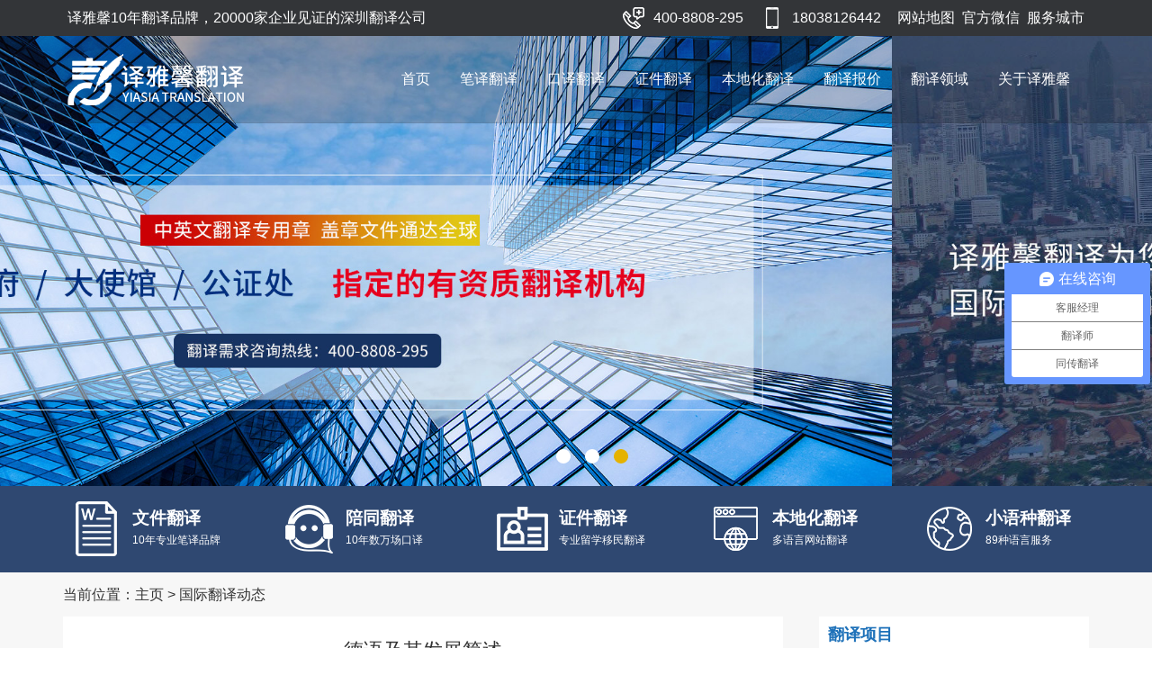

--- FILE ---
content_type: text/html
request_url: https://www.12688888.com/a/gjdt/2014/0701/3133.html
body_size: 8015
content:
<!DOCTYPE html>
<html>
<head>
<meta http-equiv="X-UA-Compatible" content="IE=edge">
<meta charset="utf-8">
<title>德语及其发展简述_译雅馨翻译公司</title>
<meta name="viewport" content="width=device-width,initial-scale=1.0, minimum-scale=1.0, maximum-scale=1.0, user-scalable=no, viewport-fit=cover">
<meta name="imagemode" content="force">
<meta name="apple-mobile-web-app-capable" content="yes">
<meta name="apple-mobile-web-app-status-bar-style" content="black">
<meta name="format-detection" content="telephone=no">
<meta name="keywords" content="德语,深圳翻译公司">
<meta name="description" content="深圳翻译公司认为以高地德语为书写规范,低地德语为发音规范的现代德语,在通过三次正字法改革后,作为德国规范言语在世界范围内得以运用.">
<meta name="author" content="译雅鑫">
<link rel="shortcut icon" href="favicon.ico">
<link rel="stylesheet" href="/css/main.css">
<link rel="stylesheet" href="/css/aos.css">
<link rel="stylesheet" type="text/css" href="/css/public.css"/>
<meta http-equiv="Pragma" content="no-cache">
<meta http-equiv="Expires" content="-1">
<script src="/js/jquery.min.js"></script>
</head>

<body>
<header class="container-fluid header-pc d-none d-md-block">
<div class="hd-top">
	<div class="container">
		<div class="left">
			译雅馨10年翻译品牌，20000家企业见证的深圳翻译公司
		</div>
		<div class="right">
			<div class="uc-btn"><img src="/images/icon-call-whtie.png" class="uc-icon24">400-8808-295 </div>
			<div class="uc-btn"><img src="/images/icon-phone-whtie.png" class="uc-icon24">18038126442</div>
			<a href="/sitemap.xml" target="_blank">网站地图</a><a href="javascript:void(0);">官方微信</a><a href="/city/">服务城市</a>
		</div>
	</div>
</div>
<div class="hd-menu">
	<div class="container">
		<a href="/index.html" class="logo"><img src="/images/logo-white.png" alt="深圳翻译公司-译雅馨"></a>
		<ul class="list">
			<li  class="hasSubMenu"><a href="/index.html">首页</a></li>
				<li class="hasSubMenu">
		    	 <a href="/by/">笔译翻译</a>
			     <div class="subMenu">
			      <div class="con">
			          <a href="/by/5391.html">手册翻译</a>
<a href="/by/5390.html">文件翻译</a>
<a href="/by/5353.html">论文摘要翻译</a>
<a href="/by/5352.html">公司画册翻译</a>
<a href="/by/5351.html">图纸翻译</a>
<a href="/by/5340.html">合同翻译</a>
<a href="/by/5339.html">产品说明书翻译</a>
<a href="/by/5338.html">公司章程翻译</a>

			      </div>
			     </div>
			    </li><li class="hasSubMenu">
		    	 <a href="/ky/">口译翻译</a>
			     <div class="subMenu">
			      <div class="con">
			          <a href="/ky/5392.html">广交会翻译</a>
<a href="/ky/5360.html">同声翻译</a>
<a href="/ky/5359.html">同声传译设备租赁</a>
<a href="/ky/5358.html">陪同翻译</a>
<a href="/ky/5357.html">交传翻译</a>
<a href="/ky/5356.html">会议翻译</a>
<a href="/ky/5355.html">展会翻译</a>
<a href="/ky/5354.html">电话口译</a>

			      </div>
			     </div>
			    </li><li class="hasSubMenu">
		    	 <a href="/zj/">证件翻译</a>
			     <div class="subMenu">
			      <div class="con">
			          <a href="/zj/5410.html">公司营业执照翻译</a>
<a href="/zj/5409.html">驾驶证翻译</a>
<a href="/zj/5394.html">留学材料翻译</a>
<a href="/zj/5376.html">出生证明翻译</a>
<a href="/zj/5375.html">护照翻译</a>
<a href="/zj/5374.html">身份证翻译</a>
<a href="/zj/5373.html">银行流水翻译</a>
<a href="/zj/5372.html">户口本翻译</a>

			      </div>
			     </div>
			    </li><li class="hasSubMenu">
		    	 <a href="/bdh/">本地化翻译</a>
			     <div class="subMenu">
			      <div class="con">
			          <a href="/bdh/5382.html">网站本地化翻译</a>
<a href="/bdh/5381.html">视频翻译</a>
<a href="/bdh/5380.html">字幕翻译</a>
<a href="/bdh/5379.html">游戏翻译</a>
<a href="/bdh/5378.html">软件本地化翻译</a>
<a href="/bdh/5377.html">音像听译</a>

			      </div>
			     </div>
			    </li><li class="hasSubMenu">
		    	 <a href="/bj_index.html">翻译报价</a>
			     <div class="subMenu">
			      <div class="con">
			          
			      </div>
			     </div>
			    </li><li class="hasSubMenu">
		    	 <a href="/fyly/">翻译领域</a>
			     <div class="subMenu">
			      <div class="con">
			          <a href="/fyly/5406.html">教育翻译</a>
<a href="/fyly/5405.html">建筑翻译</a>
<a href="/fyly/5404.html">机械翻译</a>
<a href="/fyly/5403.html">工程翻译</a>
<a href="/fyly/5402.html">地质翻译</a>
<a href="/fyly/5401.html">汽车翻译</a>
<a href="/fyly/5400.html">医学翻译</a>
<a href="/fyly/5399.html">化工翻译</a>

			      </div>
			     </div>
			    </li><li class="hasSubMenu">
		    	 <a href="/about/">关于译雅馨</a>
			     <div class="subMenu">
			      <div class="con">
			          <a href="/about/wmdsl_32.html">我们的实力</a>
<a href="/about/bzhfylc_31.html">标准化翻译流程</a>
<a href="/about/fwys_30.html">服务优势</a>
<a href="/about/xmgl_29.html">项目管理</a>
<a href="/about/About_Us_18.html">About Us</a>
<a href="/about/zlkz_17.html">质量控制</a>
<a href="/about/Privacy.html">保密声明</a>
<a href="/about/Contact.html">联系我们</a>

			      </div>
			     </div>
			    </li>
		</ul>
	</div>
</div>
</header>
<!-- 手机版 -->
<header class="header-phone d-md-none">
<a href="/index.html" class="logo"><img src="/images/logo-white.png" alt="深圳翻译公司-译雅馨"></a>
<a href="javascript:void(0);" class="btn-menu"></a>
</header>
<div class="alert-menu">
<view class="over-close"></view>
<div class="box">
	<ul class="list">
	<li><a href="/index.html">首页</a></li>
		<li class="hasSubMenu">
		     <a href="/by/">笔译翻译</a>
		     <div class="subMenu">
		      <div class="con">   
				   <a href="/by/5391.html">手册翻译</a>
<a href="/by/5390.html">文件翻译</a>
<a href="/by/5353.html">论文摘要翻译</a>
<a href="/by/5352.html">公司画册翻译</a>
<a href="/by/5351.html">图纸翻译</a>
<a href="/by/5340.html">合同翻译</a>
<a href="/by/5339.html">产品说明书翻译</a>
<a href="/by/5338.html">公司章程翻译</a>

		      </div>
		     </div>
		    </li><li class="hasSubMenu">
		     <a href="/ky/">口译翻译</a>
		     <div class="subMenu">
		      <div class="con">   
				   <a href="/ky/5392.html">广交会翻译</a>
<a href="/ky/5360.html">同声翻译</a>
<a href="/ky/5359.html">同声传译设备租赁</a>
<a href="/ky/5358.html">陪同翻译</a>
<a href="/ky/5357.html">交传翻译</a>
<a href="/ky/5356.html">会议翻译</a>
<a href="/ky/5355.html">展会翻译</a>
<a href="/ky/5354.html">电话口译</a>

		      </div>
		     </div>
		    </li><li class="hasSubMenu">
		     <a href="/zj/">证件翻译</a>
		     <div class="subMenu">
		      <div class="con">   
				   <a href="/zj/5410.html">公司营业执照翻译</a>
<a href="/zj/5409.html">驾驶证翻译</a>
<a href="/zj/5394.html">留学材料翻译</a>
<a href="/zj/5376.html">出生证明翻译</a>
<a href="/zj/5375.html">护照翻译</a>
<a href="/zj/5374.html">身份证翻译</a>
<a href="/zj/5373.html">银行流水翻译</a>
<a href="/zj/5372.html">户口本翻译</a>

		      </div>
		     </div>
		    </li><li class="hasSubMenu">
		     <a href="/bdh/">本地化翻译</a>
		     <div class="subMenu">
		      <div class="con">   
				   <a href="/bdh/5382.html">网站本地化翻译</a>
<a href="/bdh/5381.html">视频翻译</a>
<a href="/bdh/5380.html">字幕翻译</a>
<a href="/bdh/5379.html">游戏翻译</a>
<a href="/bdh/5378.html">软件本地化翻译</a>
<a href="/bdh/5377.html">音像听译</a>

		      </div>
		     </div>
		    </li><li class="hasSubMenu">
		     <a href="/bj_index.html">翻译报价</a>
		     <div class="subMenu">
		      <div class="con">   
				   
		      </div>
		     </div>
		    </li><li class="hasSubMenu">
		     <a href="/fyly/">翻译领域</a>
		     <div class="subMenu">
		      <div class="con">   
				   <a href="/fyly/5406.html">教育翻译</a>
<a href="/fyly/5405.html">建筑翻译</a>
<a href="/fyly/5404.html">机械翻译</a>
<a href="/fyly/5403.html">工程翻译</a>
<a href="/fyly/5402.html">地质翻译</a>
<a href="/fyly/5401.html">汽车翻译</a>
<a href="/fyly/5400.html">医学翻译</a>
<a href="/fyly/5399.html">化工翻译</a>

		      </div>
		     </div>
		    </li><li class="hasSubMenu">
		     <a href="/about/">关于译雅馨</a>
		     <div class="subMenu">
		      <div class="con">   
				   <a href="/about/wmdsl_32.html">我们的实力</a>
<a href="/about/bzhfylc_31.html">标准化翻译流程</a>
<a href="/about/fwys_30.html">服务优势</a>
<a href="/about/xmgl_29.html">项目管理</a>
<a href="/about/About_Us_18.html">About Us</a>
<a href="/about/zlkz_17.html">质量控制</a>
<a href="/about/Privacy.html">保密声明</a>
<a href="/about/Contact.html">联系我们</a>

		      </div>
		     </div>
		    </li>
	</ul>
	<ul class="other">
		<li><div class="btns"><img src="/images/icon-call.png" class="uc-icon24">400-8808-295 </div></li>
		<li><div class="btns"><img src="/images/icon-phone.png" class="uc-icon24">18038126442</div></li>
		<li><a href="/sitemap.xml" target="_blank" class="uc-red">网站地图</a></li>
		<li><a href="javascript:void(0);" class="uc-red">官方微信</a></li>
		<li><a href="/city/" class="uc-red">服务城市</a></li>
	</ul>
</div>
</div>

<div class="js_bannerLeft banner d-none d-sm-block" data-text="pc">
<div class="hd">
	<ul>
		<li></li><li></li><li></li>
	</ul>
</div>
<div class="bd">
	<ul>
		<li style="background-image: url(/uploads/210313/1-2103131S91D40.jpg);"><a href="https://www.12688888.com" target="_blank" title="十年 译雅鑫翻译"></a></li><li style="background-image: url(/uploads/210313/1-2103131S95K16.jpg);"><a href="https://www.12688888.com/zj/" target="_blank" title="翻译客户"></a></li><li style="background-image: url(/uploads/210313/1-2103131T02a37.jpg);"><a href="https://www.12688888.com/ky/" target="_blank" title="私人订制翻译"></a></li>
	</ul>
</div>
</div>

<div class="js_bannerLeft banner banner-phone d-sm-none phs" data-text="phone">
<div class="hd">
	<ul>
		<li></li><li></li><li></li>
	</ul>
</div>
<div class="bd">
	<ul>
		<li><a href="https://www.12688888.com"><img src="/uploads/210313/1-2103131S91D40.jpg" alt="十年 译雅鑫翻译" title="十年 译雅鑫翻译"></a></li><li><a href="https://www.12688888.com/zj/"><img src="/uploads/210313/1-2103131S95K16.jpg" alt="翻译客户" title="翻译客户"></a></li><li><a href="https://www.12688888.com/ky/"><img src="/uploads/210313/1-2103131T02a37.jpg" alt="私人订制翻译" title="私人订制翻译"></a></li>
	</ul>
</div>
</div>

<section class="container-fluid uc-section1-1" aos="fade-down">
<div class="container">
	<div class="row">
		<div class="col-12 col-sm-4 item">
			<img src="/images/icon11-1.png" alt="文件翻译" class="uc-icon64">
			<div class="con">
				<h3>文件翻译</h3>
				<p>10年专业笔译品牌 </p>
			</div>
			
		</div>
		<div class="col-12 col-sm-4 item">
			<img src="/images/icon11-2.png" alt="陪同翻译" class="uc-icon64">
			<div class="con">
				<h3>陪同翻译</h3>
				<p>10年数万场口译</p>
			</div>
		</div>
		<div class="col-12 col-sm-4 item">
			<img src="/images/icon11-3.png" alt="证件翻译" class="uc-icon64">
			<div class="con">
				<h3>证件翻译</h3>
				<p>专业留学移民翻译</p>
			</div>
		</div>
		<div class="col-12 col-sm-4 item">
			<img src="/images/icon11-4.png" alt="本地化翻译" class="uc-icon64">
			<div class="con">
				<h3>本地化翻译</h3>
				<p>多语言网站翻译</p>
			</div>
		</div>
		<div class="col-12 col-sm-4 item">
			<img src="/images/icon11-5.png" alt="小语种翻译" class="uc-icon64">
			<div class="con">
				<h3>小语种翻译</h3>
				<p>89种语言服务</p>
			</div>
		</div>
	</div>
</div>
</section>


<section class="container-fluid uc-section1-2">
  <div class="urhere">当前位置：<a href='https://www.12688888.com//'>主页</a> > <a href='/a/gjdt/'>国际翻译动态</a></div>
  
  <div class="detailss">
    <div class="detailssleft">
	<a href="/" class="ads" style="display:none;"><img src="/images/ads.png" alt="德语及其发展简述" ></a>
	<div class="cl"></div>
	<div class="detailssleft_nr">
	<h1>德语及其发展简述</h1>
    <div class="bqs">日期：2014-07-01 | 阅读：<script src="/plus/count.php?view=yes&aid=3133&mid=1" type='text/javascript' language="javascript"></script>
    <span><a href=""><a href=/tags.php?/德语 target=_blank>德语</a>,
                
<a href=/tags.php?/深圳翻译公司 target=_blank>深圳翻译公司</a></a></span></div>
	<div class="wzzy">深圳翻译公司认为以高地德语为书写规范,低地德语为发音规范的现代德语,在通过三次正字法改革后,作为德国规范言语在世界范围内得以运用.</div>
	<div class="wznr">	<p>经过了绵长的演化进程，由日耳曼语开展而来的德语变成当今世界的通用言语之一。深圳翻译公司在诸多运用德语的国家和区域中，受前史、地舆、文明等要素的影响，其言语也构成了各自的特征。通过对五花八门的德语方言进行扼要探析，使德语学习者能够清楚德国不一样区域的言语区别，更好地知道德国文明。</p>
<div style="text-align: center;"><img src="/uploads/allimg/140701/1_140701155018_1_lit.jpg" width="240" border="0" height="159" alt="德语及其发展简述" style="cursor:pointer" onclick="window.open('/uploads/allimg/140701/1_140701155018_1.jpg')" /><br />
德语及其发展简述</div>
<p><br />
&nbsp; &nbsp; &nbsp; &nbsp;跟着全球化的不断开展，德语作为世界几大通用言语之一，这些年也具有越来越多的学习者，却常常被称为&ldquo;世界上最难学的言语之一&rdquo;。德语的杂乱程度，不仅仅表现为它繁琐的语法和巨大的词汇量，关于许多人来说，更难的是与德国人的沟通。与汉语一样，在德语系统中也存在着多种多样的当地方言，其中乃至不乏非常古老者。德国各当地言在发音、词汇等方面区别较大，即便母语者，在与来自不一样方言区的同胞的沟通中也有能够产生误解，乃至冲突。所以关于只把握规范德语的外语学习者来说，知道德语方言的基本常识是非常重要的，这也是跨文明交际能力的一个重要表现。一起，方言作为区域文明的重要组成部分，其研讨关于知道不一样文明之间的区别具有重要的含义。 <br />
&nbsp; &nbsp; &nbsp; &nbsp;德语作为印欧语系日耳曼语族西日耳曼语支下之一，是德国、奥地利、列支敦士登、瑞士等国家的官方言语，一起在卢森堡、比利时、意大利乃至美洲、非洲的一些区域也都有运用，逐步开展变成世界通用言语之一。 <br />
&nbsp; &nbsp; &nbsp; &nbsp;德语的开展阅历了绵长的进程。在中世纪之前，&ldquo;Deutsch&rdquo;这个词并不存在，日耳曼语支下包括德语在内的各种当地言语在拉丁语中都统称为&ldquo;theodiscus&rdquo;，意为&ldquo;老百姓运用的言语&rdquo;，以此来区别其时上层阶层运用的拉丁语。公元5～7世纪，日耳曼语发作第2次音变（die zweite Lautverschiebung），或称&ldquo;高地德语音变&rdquo;（hochdeutsche Lautverschiebung），将古高地德语从西日耳曼语支中分离出来并构成两大派别。一部分仍沿袭本来的发音，另一部分则蔡用新规矩进行音变，构成新的发音（如：Water―Wasser， maken―machen等）。大致从德国西北部的亚琛起，向东通过莱茵河畔的本拉特、卡塞尔、马格德堡直到奥得河畔的浮斯腾堡，以该线为界，未发作音变的德语首要会集在北部地形平坦区域，而发作音变的多会集在南部地形较高区域，故前者被称为&ldquo;低地德语&rdquo;（Niederdeutsch），后者被称为&ldquo;高地德语&rdquo;（Hochdeutsch）。低地德语保留了日耳曼语族中一些比较初始的成分，听上去更象英语和荷兰语，所以一般言语学家认为低地德语是一些独立的言语，而不属于德语的方言。高地德语是现代德语的主体。 <br />
&nbsp; &nbsp; &nbsp; &nbsp;公元15世纪，现代印刷术的开展和宗教改革家马丁・路德《圣经》德语译本及其他作品的传达促进了德语书面共同语的构成，使高地德语得到广泛的遍及，奠定了现代规范德语（Standarddeutsch）书面语的基础。而备受冲击的低地德语在选用规范德语的书写规矩并按其批改发音后，逐步作为规范发音并传达开来。 <br />
&nbsp; &nbsp; &nbsp; &nbsp;由此，<a href="http://www.12688888.com/news/sczzydtscyfws_200.html">深圳翻译</a>公司认为以高地德语为书写规范、低地德语为发音规范的现代德语，在通过三次正字法改革后，作为德国规范言语在世界范围内得以运用。</p>
	<div class="cl"></div>
	<div class="fyan">
	  <span>上一篇：<a href='/a/gjdt/2014/0621/3126.html'>计算机辅助翻译</a>  </span>
	   <span>下一篇：<a href='/a/gjdt/2014/0716/3144.html'>翻译的释意理论</a> </a> </span>
	</div>
	
	<div class="xgtj">
	  <h3>相关推荐</h3>
	  <ul>
	   
		<li><img src="/images/03.gif"> <a href="/a/gjdt/2020/1016/5324.html" title="专业讲座陪同翻译说说翻译">专业讲座陪同翻译说说翻译</a><em>2020年10月16日</em></li>
<li><img src="/images/03.gif"> <a href="/a/gjdt/2020/1016/5318.html" title="北京的翻译公司分析专利说">北京的翻译公司分析专利说</a><em>2020年10月16日</em></li>
<li><img src="/images/03.gif"> <a href="/a/gjdt/2020/1016/5312.html" title="广州外包翻译介绍北京论文">广州外包翻译介绍北京论文</a><em>2020年10月16日</em></li>
<li><img src="/images/03.gif"> <a href="/a/gjdt/2020/1016/5306.html" title="英语新闻翻译公司说说如何">英语新闻翻译公司说说如何</a><em>2020年10月16日</em></li>
<li><img src="/images/03.gif"> <a href="/a/gjdt/2020/1016/5304.html" title="成绩单专业翻译介绍可行性">成绩单专业翻译介绍可行性</a><em>2020年10月16日</em></li>
<li><img src="/images/03.gif"> <a href="/a/gjdt/2020/1016/5298.html" title="英语法律翻译介绍建筑工程">英语法律翻译介绍建筑工程</a><em>2020年10月16日</em></li>
<li><img src="/images/03.gif"> <a href="/a/gjdt/2020/1016/5292.html" title="无锡说明书翻译说说北京朝">无锡说明书翻译说说北京朝</a><em>2020年10月16日</em></li>
<li><img src="/images/03.gif"> <a href="/a/gjdt/2020/1016/5286.html" title="荆门翻译公司聊聊北京朝阳">荆门翻译公司聊聊北京朝阳</a><em>2020年10月16日</em></li>
<li><img src="/images/03.gif"> <a href="/a/gjdt/2020/1016/5284.html" title="英国签证翻译费用讲解公示">英国签证翻译费用讲解公示</a><em>2020年10月16日</em></li>
<li><img src="/images/03.gif"> <a href="/a/gjdt/2020/1016/5278.html" title="合肥专业翻译介绍论文摘要">合肥专业翻译介绍论文摘要</a><em>2020年10月16日</em></li>

		
	  </ul>
	</div>
	
	<div class="cl"></div>
	</div>
	</div>
	</div>
	
	 <div class="detailssright">
	 <div class="detailssrightt">
	  <h3>翻译项目</h3>
	    <div class="fyxm">
	    <dl>
		  <dt><a href="/by/"><img src="/images/ico1.png" alt="笔译翻译"></a></dt>
		  <dd><a href="/by/">笔译翻译</a></dd>
		</dl>
	    <dl>
		  <dt><a href="/zj/"><img src="/images/ico2.png" alt="证件翻译"></a></dt>
		  <dd><a href="/zj/">证件翻译</a></dd>
		</dl>
	    <dl>
		  <dt><a href="/ky/"><img src="/images/ico3.png" alt="口译翻译"></a></dt>
		  <dd><a href="/ky/">口译翻译</a></dd>
		</dl>
	    <dl>
		  <dt><a href="/Language/"><img src="/images/ico4.png" alt="语种翻译"></a></dt>
		  <dd><a href="/Language/">语种翻译</a></dd>
		</dl>
	    <dl>
		  <dt><a href="/bdh/"><img src="/images/ico5.png" alt="本地化翻译"></a></dt>
		  <dd><a href="/bdh/">本地化翻译</a></dd>
		</dl>
	    <dl>
		  <dt><a href="/fyly/"><img src="/images/ico6.png" alt="多媒体翻译"></a></dt>
		  <dd><a href="/fyly/">翻译领域</a></dd>
		</dl>
	  </div>
	 </div>
	   <div class="cl"></div>
	 <div class="detailssrightb">
	  <h3>最新资讯</h3>
	  <div class="zxzx">
	  <ul>
		<li><img src="/images/03.gif"> <a href="/news/lyqzclfyfxkjfy_5322.html">旅游签证材料翻译分析科技</a><em>2020年10月16日</em><i><a href="/news/">翻译资讯</a></i></li><div class="cl"></div>
<li><img src="/images/03.gif"> <a href="/news/scjgfyjszyynyfygs_5316.html">深圳机构翻译介绍专业越南</a><em>2020年10月16日</em><i><a href="/news/">翻译资讯</a></i></li><div class="cl"></div>
<li><img src="/images/03.gif"> <a href="/news/xshtfybjfxxwfy_5310.html">销售合同翻译报价分享新闻</a><em>2020年10月16日</em><i><a href="/news/">翻译资讯</a></i></li><div class="cl"></div>
<li><img src="/images/03.gif"> <a href="/news/hzzgfyjgllyyhtfyxnjfygs_5302.html">杭州正规翻译机构聊聊英语</a><em>2020年10月16日</em><i><a href="/news/">翻译资讯</a></i></li><div class="cl"></div>
<li><img src="/images/03.gif"> <a href="/news/tlfyfwjsscfy_5296.html">铜陵翻译服务介绍手册翻译</a><em>2020年10月16日</em><i><a href="/news/">翻译资讯</a></i></li><div class="cl"></div>
<li><img src="/images/03.gif"> <a href="/news/hzgjfygsfxlwfysrhsfd_5290.html">杭州国际翻译公司分享论文</a><em>2020年10月16日</em><i><a href="/news/">翻译资讯</a></i></li><div class="cl"></div>

		
	  </ul>
	</div>
	  </div>
	</div>
	
	<div class="cl"></div>
  </div>
</section>

<section class="container-fluid uc-section1-8">
<div class="container">
	<div class="row">
		<div class="col-24">
			<div class="title" aos="fade-down">在线预约，获取专属<i class="yhbj">优惠报价</i></div>
		</div>
	</div>
	
<form action="/plus/diy.php" enctype="multipart/form-data" method="post">
<input type="hidden" name="action" value="post" />
<input type="hidden" name="diyid" value="1" />
<input type="hidden" name="do" value="2" />
<input type="hidden" name="dede_fields" value="uname,text;umobile,text;fytype,text;fylan,text" />
<input type="hidden" name="dede_fieldshash" value="4fa7011bb5ccc466ee9b32ee35a65aea" />

	<div class="row form" aos="fade-up">
		<div class="col-24 col-sm-7 item">
			<span class="txt">您的姓名</span>
			<input name='uname' id='uname' type="text" placeholder="请输入您的姓名" class="uc-input">
		</div>
		<div class="col-24 col-sm-7 item">
			<span class="txt">您的电话</span>
			<input name='umobile' id='umobile' type="text" placeholder="请输入您的电话" class="uc-input">
		</div>
		<div class="col-24 col-sm-10 item">
			<span class="txt">翻译类别</span>
			<select name='fytype' id='fytype' class="uc-select">
				<option value="文件笔译">文件笔译</option>
				<option value="证件翻译">证件翻译</option>
				<option value="口译翻译">口译翻译</option>
			</select>
			<select name='fylan' id='fylan' class="uc-select">
				<option value="英译中">英译中</option>
				<option value="中译英">中译英</option>
			</select>
		</div>
		<div class="col-24 operate">
			
			<input type="submit" name="submit" value="预约报价" class="uc-btn red" />
			<a href="" class="uc-btn red baojia">咨询报价</a>
		</div>
		
		
	</div>
</form>
</div>
</section>



<footer class="container-fluid" aos="fade-up">
<div class="container ft1">
	<div class="row">
		<div class="col-12 col-sm-6 item">
			<h3>联系我们</h3>			
				<div class="con">
				<p>客户服务</p>
				<p>400电话：400-8808-295</p>
				<p>手机/微信：18038126442</p>
				<p>Email：fanyi@translian.com</p>
			</div>			
		</div>
		<div class="col-12 col-sm-4 item">
			<h3>笔译翻译</h3>
			<div class="con">
				
				<a href='/by/5391.html'>手册翻译</a>
<a href='/by/5390.html'>文件翻译</a>
<a href='/by/5353.html'>论文摘要翻译</a>
<a href='/by/5352.html'>公司画册翻译</a>
 
				
			</div>
		</div>
		<div class="col-12 col-sm-4 item">
			<h3>口译翻译</h3>
			<div class="con">
				<a href='/ky/5392.html'>广交会翻译</a>
<a href='/ky/5360.html'>同声翻译</a>
<a href='/ky/5359.html'>同声传译设备租赁</a>
<a href='/ky/5358.html'>陪同翻译</a>
 
				
			</div>
		</div>
		<div class="col-12 col-sm-4 item">
			<h3>证件翻译</h3>
			<div class="con">
				
				<a href='/zj/5410.html'>公司营业执照翻译</a>
<a href='/zj/5409.html'>驾驶证翻译</a>
<a href='/zj/5394.html'>留学材料翻译</a>
<a href='/zj/5376.html'>出生证明翻译</a>
 
			</div>
		</div>
		<div class="col-12 col-sm-4 item uc-flex">
			<div class="code-item"><img src="/images/footer-code1.jpg" alt="官方微信">官方微信</div>
			<div class="code-item"><img src="/images/footer-code2.jpg" alt="客服微信">客服微信</div>
		</div>
	</div>
	<div class="row">
		<div class="col-24 links">
			友情链接：
			
			<a href="http://www.stock-shocks.com/">股票配资开户</a>
       	 	
			
		</div>
	</div>
</div>
<div class="container ft2">
	<div class="row">
		<div class="col-24 uc-flex">
			<div class="left">版权所有 © <a href="https://www.12688888.com/">深圳市译雅馨翻译有限公司</a> 全国服务热线：400-8808-295 工信部备案号：<a href="https://beian.miit.gov.cn/" target="_blank">粤ICP备10218122号-5</a></div>
			<div class="right">总部地址：深圳市龙岗区坂田街道杨美社区龙景小区2号三鼎电商大厦502</div>
		</div>
	</div>
</div>
</footer>
<script> var _hmt = _hmt || []; (function() { var hm = document.createElement("script"); hm.src = "https://hm.baidu.com/hm.js?cc1d8a9b15b1d9b2dbe7e25a62c838df"; var s = document.getElementsByTagName("script")[0]; s.parentNode.insertBefore(hm, s); })(); </script>
<script src="/css/mip.css"></script>
<script src="/js/slide.js"></script>
<script src="/js/main.js"></script>
<script src="/js/aos.js"></script>
<script src="/js/mip.js"></script>
<script src="/js/mip-gototop.js"></script>
<!--在线客服-->
<div class="jinni8_kefu_style">
	<a class="jinni8_kefu_nth jinni8_kefu_xx" target="_blank" rel="nofollow" href="http://p.qiao.baidu.com/cps/chat?siteId=191234&userId=2171173&siteToken=cc1d8a9b15b1d9b2dbe7e25a62c838df" >
    	<div class="jinni8_kefu_mipimgs"></div>
    	<span>在线咨询</span>
        <div class="tips">与我们取得联系</div>
    </a>
	<a class="jinni8_kefu_nth jinni8_kefu_qq" target="_blank" rel="nofollow" href="javascript:void(0);" style="display:none;">
    	<div class="jinni8_kefu_mipimgs"></div>
    	<span>QQ客服</span>
        <div class="tips">联系QQ客服</div>
    </a>
	<a class="jinni8_kefu_nth jinni8_kefu_sj" href="tel:18038126442">
    	<div class="jinni8_kefu_mipimgs"></div>
    	<span>电话咨询</span>
        <div class="tips">免费热线：18038126442</div>
    </a>
	<div class="jinni8_kefu_nth jinni8_kefu_ma">
    	<div class="jinni8_kefu_mipimgs"></div>
    	<span>关注微信</span>
        <div class="tips" id="timo"><a rel="nofollow" href="javascript:void(0);" id="lol">关闭</a><mip-img src="/images/footer-code2.jpg" alt="关注微信"></mip-img></div>
    </div>
	<mip-fixed type="gototop">
		<mip-gototop>
            <div class="jinni8_kefu_nth jinni8_kefu_top">
                <div class="jinni8_kefu_mipimgs"></div>
                <span>返回顶部</span>
            </div>
		</mip-gototop>
	</mip-fixed>
</div>
<!--在线客服-->
<script type="text/javascript">
$(function() {})
jQuery(".js_bannerLeft").slide({ mainCell: ".bd ul", autoPlay: true, effect: "leftLoop" });
jQuery(".js_slideTxtBox").slide();
</script>

<script type="text/javascript">
	AOS.init({
		easing: 'ease-out-back',
		duration: 1500
	});
</script>
<script type="text/javascript">
$(window).scroll(function(){
if($(window).scrollTop()>20){
    $(".header-pc").addClass("header-pcs");
    $(".hd-top").addClass("yctb");
    }
    else{
    $(".header-pc").removeClass("header-pcs");
    $(".hd-top").removeClass("yctb");
    }
});

$('.baojia').each(function(index,element){
	
	$(this).attr('href',"http://p.qiao.baidu.com/cps/chat?siteId=191234&userId=2171173&siteToken=cc1d8a9b15b1d9b2dbe7e25a62c838df ");
});
</script>

<script>
$(document).on('click','.jinni8_kefu_ma',function(){$(this).find('#timo').show()});
$("#lol").on('click',function(e){e.stopPropagation();e.preventDefault();$(this).parent().hide()});
</script>
</body>
</html>

--- FILE ---
content_type: text/css
request_url: https://www.12688888.com/css/public.css
body_size: 5121
content:

.overf{overflow: hidden;text-overflow: ellipsis;white-space: nowrap;}
/*LAYOUT*/.pc-block{display: block;}
.mb-block{display: none;}
.w1520{max-width: 1620px;padding: 0 50px;margin: 0 auto;}
.w1340{max-width: 1440px;padding: 0 50px;margin: 0 auto;}
.w840{max-width: 880px;padding: 0 50px;margin: 0 auto;}
.w900{max-width: 1080px;padding: 0 50px;margin: 0 auto;}
@media (max-width:1540px){.w1520{max-width: 1420px;}
.w1340{max-width: 1240px;}
.w840{max-width: 940px;}}
@media (max-width:1340px){.w1340{max-width: 1140px;}
.w840{max-width: 940px;}}
@media (max-width:999px){.pc-block{display: none;}
.mb-block{display: block;}
.w1520{padding: 0 15px;}
.w1340{padding: 0 15px;}
.w840{padding: 0 15px;}}
.transition{-webkit-transition: all ease .4s;-moz-transition: all ease .4s;-ms-transition: all ease .4s;-o-transition: all ease .4s;transition: all ease .4s;}
.b-shadow{-o-box-shadow:0 0 30px rgba(0,0,0,.05);-ms-box-shadow:0 0 30px rgba(0,0,.05);-moz-box-shadow:0 0 30px rgba(0,0,0,.05);-webkit-box-shadow:0 0 30px rgba(0,0,0,.05);box-shadow:0 0 30px rgba(0,0,0,.05);}
.b-shadow2{-o-box-shadow:0 0 15px rgba(0,0,0,.03);-ms-box-shadow:0 0 15px rgba(0,0,.03);-moz-box-shadow:0 0 15px rgba(0,0,0,.03);-webkit-box-shadow:0 0 15px rgba(0,0,0,.03);box-shadow:0 0 15px rgba(0,0,0,.03);}
.b-shadow3{-o-box-shadow:0 0 30px rgba(0,0,0,.15);-ms-box-shadow:0 0 30px rgba(0,0,.15);-moz-box-shadow:0 0 30px rgba(0,0,0,.15);-webkit-box-shadow:0 0 30px rgba(0,0,0,.15);box-shadow:0 0 30px rgba(0,0,0,.15);}
.page-wrap{position: relative;overflow:hidden;background: #eeeeee;}
/* ==========*//* = PC-HEADER =*//* ==========*/.page-wrap{padding-top: 100px;}
.pc-header{position: fixed;top:0;left:0;width: 100%;height: 100px;background: #FFFFFF;z-index:999;-o-box-shadow:0 0 30px rgba(0,0,0,.15);-ms-box-shadow:0 0 30px rgba(0,0,.15);-moz-box-shadow:0 0 30px rgba(0,0,0,.15);-webkit-box-shadow:0 0 30px rgba(0,0,0,.15);box-shadow:0 0 30px rgba(0,0,0,.15);}
.pc-header .logo{float: left;margin-left: 80px;}
.pc-header .right{float: right;}
.pc-header .top{height:30px;line-height: 30px;text-align:right;}
.pc-header .top a{margin: 0 15px;display: inline-block;vertical-align: middle;}
.pc-header .top i{display: inline-block;vertical-align: middle;width: 1px;height: 14px;background: #eeeeee;}
.pc-header .top .order{width:20px;height: 20px;background: url(../images/ico_order.png);}
.pc-header .top .order:hover{background: url(../images/ico_order_hover.png);}
.pc-header .top .linkedin{width:20px;height: 20px;background: url(../images/ico_linkedin.png);}
.pc-header .top .linkedin:hover{background: url(../images/ico_linkedin_hover.png);}
.pc-header .top .facebook{width:20px;height: 20px;background: url(../images/ico_facebook.png);}
.pc-header .top .facebook:hover{background: url(../images/ico_facebook_hover.png);}
.pc-header .top .twitter{width:20px;height: 20px;background: url(../images/ico_twitter.png);}
.pc-header .top .twitter:hover{background: url(../images/ico_twitter_hover.png);}
.pc-header .top .weibo{width:20px;height: 20px;background: url(../images/ico_weibo.png);}
.pc-header .top .weibo:hover{background: url(../images/ico_weibo_hover.png);}
.pc-header .top .zhihu{width:20px;height: 20px;background: url(../images/ico_zhihu.png);}
.pc-header .top .zhihu:hover{background: url(../images/icon_zhihu_hover.png);}
.pc-header .top .weixin{width:20px;height: 20px;position:relative;background: url(../images/ico_weixin.png);}
.pc-header .top .weixin:hover{background: url(../images/ico_weixin_hover.png);}
.pc-header .top .weixin:hover div{display: block;}
.pc-header .top .weixin div{display: none;width: 122px;position: absolute;top:27px;left:50%;margin-left: -61px;border: 1px solid #eeeeee;}
.pc-header .top .offer{padding-left: 22px;color: #999999;letter-spacing: 1px;background:url(../images/ico_offer.png) no-repeat left;}
.pc-header .top .offer:hover{background:url(../images/ico_offer_hover.png) no-repeat left;color: #be0000;}
.pc-header .top .tel{margin-left: 15px;display: inline-block;vertical-align: middle;padding-left: 22px;color: #be0000;font-size:18px;font-weight: bold;background: url(../images/ico_tel.png) no-repeat left;}
.pc-header .top .lan{margin: 0;margin-left: 25px;display: inline-block;height:30px;line-height: 30px;background: #07a5e3;color: #FFFFFF;padding-right: 30px;padding-left: 15px;font-size:12px;}
.pc-header .top .lan a{margin:0 8px;display: inline-block;vertical-align: top;color: #FFFFFF;text-transform: uppercase;}
.pc-header .top .lan em{margin-left: 5px;font-style: normal;}
.nav{margin-top: 10px;padding-right: 55px;}
.nav li{float: left;}
.nav li>a{display: block;padding: 0 25px;height: 60px;line-height: 60px;color: #333333;}
.nav li.current>a{color: #07a5e3;border-bottom:2px solid #07a5e3;}
.nav li:hover>a{color: #07a5e3;}
.nav li:hover .nav-sub{display: block;}
.nav-sub{display: none;position: absolute;top:100px;left:0;width: 100%;background:#ecebeb;color: #333333;padding: 50px 0;}
.nav-sub h2{font-size: 24px;font-weight: bold;letter-spacing: 2px;}
.nav-sub h2 a{color: #333333;display: inline-block;background:url(../images/nav_sub_ico.png) no-repeat right;padding-right:50px;}
.nav-sub h2 a:hover{color: #ae0400;background:url(../images/nav_sub_icoh.png) no-repeat right;}
.nav-sub .link a{margin-top: 35px;margin-right:40px;min-width:155px;display: inline-block;position: relative;padding-left: 25px;color: #333333;}
.nav-sub .link a:last-child{margin-right: 0;}
.nav-sub .link a:before{content: "";position: absolute;top:50%;margin-top: -2px;left:0;width: 12px;height: 3px;background: #07a5e3;}
.nav-sub .link a:hover{color: #07a5e3;}
@media (max-width:1500px){.nav li>a{padding:0 20px;}}
@media (max-width:1420px){.nav li>a{padding:0 15px;}
.nav-sub .link a{margin-right:18px;}}
@media (max-width:1340px){.pc-header .logo{margin-left: 30px;}
.pc-header .top .lan{padding-right: 15px;}
.nav li>a{padding:0 10px;}
.nav{padding-right: 5px;}
.nav-sub .link a{margin-right: 20px;padding-left: 18px;}}
@media (max-width:1120px){.nav li>a{padding:0 8px;font-size: 13px;}}
/* ==========*//* = PC-FOOTER =*//* ==========*/.pc-footer{background: #FFFFFF;}
.foot-box{border-bottom:1px solid #eeeeee;padding: 62px 0;display: flex;flex-flow: row inwrap;justify-content: space-between;}
.foot-box .item img{float: left;}
.foot-box .item div{margin-top: 8px;margin-left:75px;border-left: 1px solid #eeeeee;padding-left: 20px;line-height: 20px;letter-spacing: 1px;}
.foot-box .item div span{display: block;color: #be0000;}
.foot-box .item div p{margin-top: 5px;font-size: 16px;color: #333333;}
.foot-box .item div p a{color: #333333;}
.foot-box .item div p a:hover{color: #888888;}
.foot-content{padding: 55px 0;}
.foot-content li{float: left;width: 13.5%;}
.foot-content li a{display: block;}
.foot-content li:last-child{width:19%;padding-left: 4%;}
.foot-content li .erweima{text-align: center;font-size: 12px;line-height:30px;max-width: 140px;color: #999999;}
.foot-content li .erweima img{margin:25px 0 0;border:1px dashed #dcdcdc;}
.foot-content li .erweima .link-footer a{display: inline-block;width: 20px;height: 20px;margin: 0 2px;}
.foot-content li .erweima .link-footer a.footer_weibo{background: url(../images/ico_weibo.png);}
.foot-content li .erweima .link-footer a.footer_weibo:hover{background: url(../images/ico_weibo_hover.png);}
.foot-content li .erweima .link-footer a.footer_linkedin{background: url(../images/ico_linkedin.png);}
.foot-content li .erweima .link-footer a.footer_linkedin:hover{background: url(../images/ico_linkedin_hover.png);}
.foot-content li .erweima .link-footer a.footer_zhihu{background: url(../images/ico_zhihu.png);}
.foot-content li .erweima .link-footer a.footer_zhihu:hover{background: url(../images/icon_zhihu_hover.png);}
.foot-content li .erweima .link-footer a.footer_facebook{background: url(../images/ico_facebook.png);}
.foot-content li .erweima .link-footer a.footer_facebook:hover{background: url(../images/ico_facebook_hover.png);}
.foot-content li .erweima .link-footer a.footer_twitter{background: url(../images/ico_twitter.png);}
.foot-content li .erweima .link-footer a.footer_twitter:hover{background: url(../images/ico_twitter_hover.png);}
.foot-content li span{font-size: 16px;color: #333333;}
.foot-content li span a{color: #333333;}
.foot-content li span a:hover{color: #000000;}
.foot-content li div{margin-top: 20px;}
.foot-content li div a{line-height: 30px;color: #999999;font-size: 12px;}
.foot-content li div a:hover{color: #666666;}
.foot-content li p{margin-top:45px;border-top: 1px solid #eeeeee;max-width: 150px;}
.foot-content li p a{line-height: 60px;border-bottom: 1px solid #eeeeee;}
.copyright{padding:25px 0;background: #f4f4f4;font-size: 12px;line-height: 30px;color: #999999;letter-spacing: 1px;}
.copyright a{color: #999999;}
.copyright a:hover{color: #666666;}
.copyright .left{float: left;}
.copyright .left span{margin: 0 10px;display: inline-block;}
.copyright .right{float: right;text-align: right;}
.back-top{position: fixed;z-index:9999;bottom: 20px;right: 20px;width: 45px;height: 45px;font-size: 0;background: url(../images/back_top.png) no-repeat;}
.fixed-weixin{position: fixed;z-index:9999;bottom: 70px;right: 20px;width: 94px;height: 152px;font-size: 0;}
.fixed-weixin div{display:none;position: absolute;right:50px;top:-20px;width: 130px;}
.fixed-weixin:hover div{display: block;}
@media (max-width: 1340px){.foot-box .item div{margin-left: 60px;font-size: 12px;padding-left: 10px;}}
/* ==========*//* = MB-HEADER =*//* ==========*/.mb-header{position:fixed;width: 100%;background:#FFFFFF;top:0;right:0;width: 100%;padding: 0 0.4rem;z-index: 999;-o-box-shadow:0 0 15px rgba(0,0,0,.08);-ms-box-shadow:0 0 15px rgba(0,0,.08);-moz-box-shadow:0 0 15px rgba(0,0,0,.08);-webkit-box-shadow:0 0 15px rgba(0,0,0,.08);box-shadow:0 0 15px rgba(0,0,0,.08);}
.mb-header .mb-logo{float: left;display:block;}
.mb-header .mb-logo img{margin: 0;display:block;vertical-align: top;height:1.6rem;}
.mb-nav-ico{position: absolute;right:0.375rem;top: 50%;margin-top: -0.25rem;width:0.6875rem;height:0.5rem;cursor: pointer;}
.mb-nav-ico .line{position: absolute;left: 0;display: block;height:2px;width: 100%;background: #cfcfcf;-webkit-transition: all 0.3s ease-in-out;transition: all 0.3s ease-in-out;}
.mb-nav-ico .line:nth-child(1){top: 0;}
.mb-nav-ico .line:nth-child(2){top: 50%;margin-top: -1px;}
.mb-nav-ico .line:nth-child(3){bottom: 0;}
.mb-nav-ico.active .line:nth-child(2){opacity: 0;}
.mb-nav-ico.active .line:nth-child(1){top: 50%;margin-top: -1px;transform: rotate(-45deg);}
.mb-nav-ico.active .line:nth-child(3){top: 50%;margin-top: -1px;transform: rotate(45deg);}
@media (max-width:999px){.page-wrap{position: relative;padding-bottom: 1.6rem;padding-top: 1.6rem;}}
/* ==========*//* = MENU =*//* ==========*/.shade{display: none;position: fixed;width: 100%;height: 100%;right: 0;top: 0;z-index: 999;display: none;background: transparent;}
.menu{position: fixed;left: 100%;top: 0;width: 70%;height: 100%;text-align: left;z-index: 11111;overflow-y: scroll;background: #FFFFFF;-webkit-box-shadow:0 0 30px rgba(26,24,24,.1) inset;box-shadow:0 0 30px rgba(26,24,24,.1) inset;}
.menu li{position: relative;}
.menu li>span{display: block;position: relative;padding: 0 0.666666rem 0 1.493333rem;height: 1.36rem;line-height: 1.36rem;color: #767676;font-size: 0.35rem;border-bottom: 1px solid #e9e9e9;}
.menu li:nth-child(1)>span{border-top: 1px solid #e9e9e9;}
.menu ul li>span::before{content: '';position: absolute;left: 0.666666rem;top: 50%;margin-top: -0.133333rem;width: 0.266666rem;height: 0.266666rem;border: 2px solid #05a4e3;border-radius: 100%;}
.menu ul li a{color: #322e2d;}
.menu ul li>span.default::after{content: '';position: absolute;right: 0.666666rem;top: 50%;width: 0.32rem;height: 0.32rem;margin-top: -0.16rem;background: url(../images/menu_bg.png) no-repeat;background-size: cover;}
.menu-slide a{color: #7c7d7d;}
.menu-slide{display: none;}
.menu-slide a{position: relative;display: block;padding: 0 0.666666rem 0 1.493333rem;height: 1.333333rem;line-height: 1.333333rem;font-size: 0.32rem;color: #7c7d7d;border-bottom: 1px solid #e9e9e9;}
.menu-slide a::before{content: '';position: absolute;left: 0.666666rem;top: 50%;margin-top:-0.10625rem;width:0.266666rem;height:0.266666rem;background: url(../images/menu_bg3.png) no-repeat;background-size: cover;}
.menu-slide a:hover,
.menu-slide a.active{background: #05a4e3;color: #FFFFFF;}
.menu li>span.active a{color: #05a4e3;}
.menu li>span.active::before{color: #fff;background: #05a4e3;border-color: #05a4e3;}
.menu li>span.active::after{content: '';position: absolute;right: 0.666666rem;top: 50%;width: 0.32rem;height: 0.32rem;margin-top: -0.16rem;background: url(../images/menu_bg2.png) no-repeat center;}
/* ==========*//* = MB FOOTER =*//* ==========*/.mb-copright{padding:0.46rem .4rem;background: #d9d9d9;color:#999999;font-size: 0.26666666rem;text-transform: uppercase;}
.mb-footer{position:fixed;bottom:0;right:0;width: 100%;height:1.6rem;background:#FFFFFF;z-index: 999;}
.mb-footer li{float: left;width: 25%;border-left: 1px solid #e5e5e5;}
.mb-footer li:first-child{border-left: none;}
.mb-footer li a{display:block;cursor: pointer;height: 1.6rem;padding-top: 0.15rem;color: #333333;text-align: center;}
.mb-footer li img{width: 0.8rem;}
.mb-footer li p{margin-top:0.1rem;font-size:0.3rem;height:0.32rem;line-height: 0.32rem;}
/* ==========*//* = ONLINE-BOX =*//* ==========*/.online-box{padding: 110px 0 120px;text-align: center;background-image: url(../images/online_bg.jpg);background-size:cover;background-attachment: fixed;}
.online-box .tit{margin-bottom: 30px;position: relative;}
.online-box .tit:after{content: "";position: absolute;bottom: 0;left:50%;margin-left: -280px;width: 560px;height: 1px;background: rgba(255,255,255,.1);}
.online-box .tit span{display: block;padding-bottom: 25px;font-size: 36px;color: #ffffff;letter-spacing:4px;position: relative;}
.online-box .tit span:after{content: "";position: absolute;bottom:-2px;margin-left: -18px;left:50%;width: 36px;height: 5px;background: rgba(255,255,255,.65);}
.online-box .des{font-size: 16px;line-height: 32px;color: rgba(255,255,255,.6);letter-spacing: 3px;}
.online-box .tel{margin: 10px 0;font-size: 48px;color: #ffffff;font-weight: bold;}
.online-box .button{margin-top: 40px;text-align: center;}
.online-box .button a{margin: 0 10px;display: inline-block;width: 230px;text-align: center;background: #05a4e3;color: #FFFFFF;}
.online-box .button a img{display:inline-block;vertical-align: middle;}
.online-box .button a span{margin-left: 10px;display:inline-block;vertical-align: middle;line-height:60px;font-size: 16px;letter-spacing: 2px;}
.online-box .button a:nth-child(2){background: #05a4e3;}
/* ==========*//* = HOME-WHAT-UL =*//* ==========*/.home-what-ul{margin: 0 -15px;position: relative;z-index: 1;}
.home-what-ul li{float: left;width: 25%;padding: 0 15px;}
.home-what-ul li a{display: block;}
.home-what-ul li .img{position: relative;overflow: hidden;}
.home-what-ul li .img img{width: 100%;}
.home-what-ul li .con{display:none;position: absolute;top:0;left:0;width: 100%;height: 100%;background: rgba(0,0,0,.6);border:5px solid #07a5e3;font-size: 16px;line-height: 24px;color: #FFFFFF;padding:0 50px;letter-spacing: 1px;text-align: justify;}
.home-what-ul li .con div{display: inline-block;vertical-align:middle;text-align: justify;}
.home-what-ul li .con i{display:inline-block;vertical-align: middle;height: 100%;}
.home-what-ul li p{font-size: 20px;color: #333333;letter-spacing:1px;height: 78px;line-height: 76px;position: relative;}
.home-what-ul li p:after{content: "";position: absolute;bottom:0;left:0;width: 40px;height: 2px;background: #ce1e1a;-webkit-transition: all ease .4s;-moz-transition: all ease .4s;-ms-transition: all ease .4s;-o-transition: all ease .4s;transition: all ease .4s;}
.home-what-ul li p em{display: none;position:absolute;top:0;right:0;line-height: 76px;color: #d70000;font-size: 20px;}
.home-what-ul li a:hover .img img{transform: scale(1.1);-webkit-transform: scale(1.1);}
.home-what-ul li a:hover .con{display: block;}
.home-what-ul li a:hover p{color: #d70000;}
.home-what-ul li a:hover p:after{width: 100%;}
.home-what-ul li a:hover p em{display:block;}
@media (max-width:1540px){/* ==========*//* = HOME-WHAT-UL =*//* ==========*/.home-what-ul li .con{padding: 0 30px;letter-spacing: 0;}}
@media (max-width:999px){/* ==========*//* = ONLINE-BOX =*//* ==========*/.online-box{padding: 40px 0;}
.online-box .tit span{font-size: 22px;}
.online-box .des{font-size: 12px;line-height:22px;letter-spacing:1px;}
.online-box .tel{font-size: 26px;}
.online-box .button a{width: 130px;margin: 0 5px;}
.online-box .button a img{width: 30px;}
.online-box .button a span{margin-left:2px;}
.online-box .button a span{height: 50px;line-height: 50px;font-size: 14px;}
/* ==========*//* = HOME-WHAT-UL =*//* ==========*/
.home-what-ul{margin: 0 -8px;}
.home-what-ul li{margin-bottom: 30px;width:50%;padding: 0 8px;}
.home-what-ul li p{font-size: 16px;height:50px;line-height: 50px;}
.home-what-ul li a:hover .con{display:none;}}
.pop{display: none;position: fixed;top:0;left:0;height: 100%;width: 100%;background: rgba(0,0,0,.7);text-align: center;z-index:9999;}
.pop .content+i{display: inline-block;vertical-align: middle;height: 100%;}
.pop .content{max-width:780px;width: 90%;display: inline-block;vertical-align: middle;position: relative;}
.pop video{width: 100%;}
.pop .close{cursor: pointer;position: absolute;z-index: 1;top:0;right:-50px;width: 40px;height: 40px;background-image: url(../images/pop_close.png);background-size: cover;}
@media (max-width:999px){.pop .close{right:0;top:-32px;width:28px;height: 28px;}}
.fourOuter{position:relative;height:375px;background:linear-gradient(60deg,rgba(84,58,183,1) 0%,rgba(0,172,193,1) 100%);}
.fourInner{position:relative;z-index:2;width:1200px;margin:0 auto;}
.waves{position:absolute;z-index:1;left:0;bottom:0;width:100%;height:85px;}
.parallax > use{animation:move-forever 25s cubic-bezier(.55,.5,.45,.5) infinite;}
.parallax > use:nth-child(1){animation-delay:-2s;animation-duration:7s;}
.parallax > use:nth-child(2){animation-delay:-3s;animation-duration:10s;}
.parallax > use:nth-child(3){animation-delay:-4s;animation-duration:13s;}
.parallax > use:nth-child(4){animation-delay:-5s;animation-duration:20s;}
@keyframes move-forever{0%{transform:translate3d(-90px,0,0);}
100%{transform:translate3d(85px,0,0);}}
.fourInner .tit{height:75px;padding:15px 0;text-align:center;color:#fff;}
.fourInner .tit h2{font-size:32px;font-weight:normal;}
.fourInner .tit p{font-size:20px;}
.fourInner li{float:left;width:285px;margin-right:20px;}
.fourInner a{display:block;-webkit-transition:all .3s;-moz-transition:all .3s;transition:all .3s;}
.fourInner li:last-child{margin-right:0;}
.fourInner li p{padding:10px;text-align:center;font-size:16px;color:#fff;-webkit-transition:all .3s;-moz-transition:all .3s;transition:all .3s;}
.fourInner a:hover{box-shadow:0 0 18px rgba(0,0,0,0.55);}
.fourInner a:hover p{color:#333;background-color:#fff;}
.fourOuter.sub{height:445px;}
.fourOuter.sub .tit{height:120px;padding:30px 0 15px;}
.fourOuter.sub i{display:block;font-style:normal;font-weight:normal;font-size:16px;color:#91c5e9;}
.fourOuter.sub .tit h2{display:inline-block;line-height:48px;}
.fourOuter.sub .word{position:relative;font-weight:bold;}
.fourOuter.sub .word:before,
.fourOuter.sub .word:after{content:'';position:absolute;width:16px;height:16px;background-color:#fff;top:50%;margin-top:-8px;}
.fourOuter.sub .word:before{left:-4em;}
.fourOuter.sub .word:after{right:-4em;}
.fourOuter.sub .ld{position:absolute;left:-4em;width:3.5em;height:1px;background-color:#fff;top:50%;}
.fourOuter.sub .rd{position:absolute;right:-4em;width:3.5em;height:1px;background-color:#fff;top:50%;}

.fyxw{width: 100%;margin: 0 auto;float: left;}
.detail .img img{width:80px;height:60px;border: 1px solid #ddd;}

/* 客服插件 css 代码块 */
.jinni8_kefu_style{position: fixed;width:78px;top: 50%;transform: translateY(-50%);right: 0;font-size: 13px;color: #fff;z-index:100000000000000000;background-color: #0474a0;cursor:pointer;}
.jinni8_kefu_nth{display:block;position: relative;text-align: center;padding: 15px 10px;padding:15px 0;border-top: rgb(0, 0, 0) 1px solid;transition:all 0.3s;color:#fff !important;}
.jinni8_kefu_nth a{color:#fff !important;}
.jinni8_kefu_nth:before{content:"";position: absolute;left: 0;top: -1px;width: 100%;/*height: 1px;*/background-color: #FFFFFF;z-index: 10;}
.jinni8_kefu_nth:hover{background-color: #0474a0;}
.jinni8_kefu_nth:nth-child(1){border:0;}
.jinni8_kefu_nth:nth-child(1):before{display:none;}
.jinni8_kefu_mipimgs{height:32px;}
.jinni8_kefu_xx .jinni8_kefu_mipimgs{background:url(../images/jinni8_kefu_xx.png) no-repeat center;}
.jinni8_kefu_qq .jinni8_kefu_mipimgs{background:url(../images/jinni8_kefu_qq.png) no-repeat center;}
.jinni8_kefu_sj .jinni8_kefu_mipimgs{background:url(../images/jinni8_kefu_sj.png) no-repeat center;}
.jinni8_kefu_ma .jinni8_kefu_mipimgs{background:url(../images/jinni8_kefu_ma.png) no-repeat center;}
.jinni8_kefu_top .jinni8_kefu_mipimgs{background:url(../images/jinni8_kefu_top.png) no-repeat center;}
.jinni8_kefu_nth span{display:block;margin-top:8px;}
.jinni8_kefu_nth .tips{display:none;opacity:0;transition: all 0.3s;position: absolute;right: 78px;top: 0;width: 300px;height: 100%;box-shadow: 0 5px 10px rgba(72, 139, 255, 0.38);background-color: rgba(255, 255, 255, 1);color: #0474a0;line-height: 90px;text-align: center;text-indent: 10px;font-size: 21px;text-shadow: 0 0 1px #C5DAFF;z-index:1000000;}
.jinni8_kefu_nth:hover .tips{display:block;opacity:1;}
.jinni8_kefu_ma .tips{top: inherit;bottom: 0;height: inherit;width: 200px;padding: 10px;margin: 10px;}
.jinni8_kefu_ma .tips:before{content: "";width: 100%;height: 100%;position: absolute;z-index: 1;}
.jinni8_kefu_ma .tips a{display:none;}
.jinni8_kefu_style mip-fixed{position: relative !important;right: inherit !important;bottom: inherit !important;left: inherit !important;top: inherit !important;}
.jinni8_kefu_style mip-fixed mip-gototop{background-image:none;width:auto !important;height:inherit;background:none !important;border:none;}
.jinni8_kefu_style mip-fixed mip-gototop .jinni8_kefu_nth{border-top: rgb(0, 0, 0) 1px solid;}
.jinni8_kefu_style mip-fixed mip-gototop .jinni8_kefu_nth:before{display:block;}

/*iphone 5 5s 5se */
@media (device-height:568px) and (-webkit-min-device-pixel-ratio:2){
.jinni8_kefu_style{width:100%;bottom:0!important;left:0;top:inherit;height:76px;transform: inherit;box-shadow:0 0 5px #fff;}
.jinni8_kefu_nth{width:calc( 25% - 1px );float:left;border-top:0 !important;border-left: #0474a0 1px solid;margin-top: 2px;}
.jinni8_kefu_nth:nth-child(1){border-left: 1px solid #0474a0;}
.jinni8_kefu_nth:before{display:none;}
.jinni8_kefu_nth .tips{display:none;}
.jinni8_kefu_nth:hover .tips{display:none;opacity:0;}
.jinni8_kefu_mipimgs{height:22px;}
.jinni8_kefu_style .jinni8_kefu_mipimgs{background-size:22px 22px;}
.jinni8_kefu_ma:hover .tips{display: block;z-index: 99999;opacity: 1;bottom: 66px;top: inherit;right: 0;left: inherit;background-color: rgba(0,0,0,0.8);width: 100%;height: 100%;position: fixed;padding: 0;margin: 0;}
.jinni8_kefu_ma:hover .tips mip-img{width: 260px;height: 260px;position: absolute;left: calc( 50% - 130px);bottom: calc( 50% - 130px);border-radius: 4px;}
.jinni8_kefu_ma:hover .tips mip-img img{border:#fff 20px solid !important;width:inherit;min-width:inherit;border-radius:4px;height:auto;max-width:calc( 100% - 40px );}
.jinni8_kefu_ma .tips a{display:block;color: #fff !important;position: fixed;top: 10px;right: 10px;color: #fff !important;z-index: 1000000000000000000000000000000000;font-size: 13px;padding: 10px;}
}
/*三星GS5*/
@media (min-device-width:360px) and (max-device-width:640px) and (-webkit-min-device-pixel-ratio:2){
.jinni8_kefu_style{width:100%;bottom:0!important;left:0;top:inherit;height:76px;transform: inherit;box-shadow:0 0 5px #fff;}
.jinni8_kefu_nth{width:calc( 25% - 1px );float:left;border-top:0 !important;border-left: #0474a0 1px solid;margin-top: 2px;}
.jinni8_kefu_nth:nth-child(1){border-left: 1px solid #0474a0;}
.jinni8_kefu_nth:before{display:none;}
.jinni8_kefu_nth .tips{display:none;}
.jinni8_kefu_nth:hover .tips{display:none;opacity:0;}
.jinni8_kefu_mipimgs{height:22px;}
.jinni8_kefu_style .jinni8_kefu_mipimgs{background-size:22px 22px;}
.jinni8_kefu_ma:hover .tips{display: block;z-index: 99999;opacity: 1;bottom: 66px;top: inherit;right: 0;left: inherit;background-color: rgba(0,0,0,0.8);width: 100%;height: 100%;position: fixed;padding: 0;margin: 0;}
.jinni8_kefu_ma:hover .tips mip-img{width: 260px;height: 260px;position: absolute;left: calc( 50% - 130px);bottom: calc( 50% - 130px);border-radius: 4px;}
.jinni8_kefu_ma:hover .tips mip-img img{border:#fff 20px solid !important;width:inherit;min-width:inherit;border-radius:4px;height:auto;max-width:calc( 100% - 40px );}
.jinni8_kefu_ma .tips a{display:block;color: #fff !important;position: fixed;top: 10px;right: 10px;color: #fff !important;z-index: 1000000000000000000000000000000000;font-size: 13px;padding: 10px;}
}
/*iphone 6/7/8 */
@media only screen and (min-device-width:375px) and (max-device-width:667px) and (-webkit-device-pixel-ratio:2){
.jinni8_kefu_style{width:100%;bottom:0!important;left:0;top:inherit;height:76px;transform: inherit;box-shadow:0 0 5px #fff;}
.jinni8_kefu_nth{width:calc( 25% - 1px );float:left;border-top:0 !important;border-left: #0474a0 1px solid;margin-top: 2px;}
.jinni8_kefu_nth:nth-child(1){border-left: 1px solid #0474a0;}
.jinni8_kefu_nth:before{display:none;}
.jinni8_kefu_nth .tips{display:none;}
.jinni8_kefu_nth:hover .tips{display:none;opacity:0;}
.jinni8_kefu_mipimgs{height:22px;}
.jinni8_kefu_style .jinni8_kefu_mipimgs{background-size:22px 22px;}
.jinni8_kefu_ma:hover .tips{display: block;z-index: 99999;opacity: 1;bottom: 66px;top: inherit;right: 0;left: inherit;background-color: rgba(0,0,0,0.8);width: 100%;height: 100%;position: fixed;padding: 0;margin: 0;}
.jinni8_kefu_ma:hover .tips mip-img{width: 260px;height: 260px;position: absolute;left: calc( 50% - 130px);bottom: calc( 50% - 130px);border-radius: 4px;}
.jinni8_kefu_ma:hover .tips mip-img img{border:#fff 20px solid !important;width:inherit;min-width:inherit;border-radius:4px;height:auto;max-width:calc( 100% - 40px );}
.jinni8_kefu_ma .tips a{display:block;color: #fff !important;position: fixed;top: 10px;right: 10px;color: #fff !important;z-index: 1000000000000000000000000000000000;font-size: 13px;padding: 10px;}
}
/*iphone 6p/7p/8p */
@media only screen and (min-device-width:414px) and (max-device-width:736px) and (-webkit-device-pixel-ratio:3){
.jinni8_kefu_style{width:100%;bottom:0!important;left:0;top:inherit;height:76px;transform: inherit;box-shadow:0 0 5px #fff;}
.jinni8_kefu_nth{width:calc( 25% - 1px );float:left;border-top:0 !important;border-left: #0474a0 1px solid;margin-top: 2px;}
.jinni8_kefu_nth:nth-child(1){border-left: 1px solid #0474a0;}
.jinni8_kefu_nth:before{display:none;}
.jinni8_kefu_nth .tips{display:none;}
.jinni8_kefu_nth:hover .tips{display:none;opacity:0;}
.jinni8_kefu_mipimgs{height:22px;}
.jinni8_kefu_style .jinni8_kefu_mipimgs{background-size:22px 22px;}
.jinni8_kefu_ma:hover .tips{display: block;z-index: 99999;opacity: 1;bottom: 66px;top: inherit;right: 0;left: inherit;background-color: rgba(0,0,0,0.8);width: 100%;height: 100%;position: fixed;padding: 0;margin: 0;}
.jinni8_kefu_ma:hover .tips mip-img{width: 260px;height: 260px;position: absolute;left: calc( 50% - 130px);bottom: calc( 50% - 130px);border-radius: 4px;}
.jinni8_kefu_ma:hover .tips mip-img img{border:#fff 20px solid !important;width:inherit;min-width:inherit;border-radius:4px;height:auto;max-width:calc( 100% - 40px );}
.jinni8_kefu_ma .tips a{display:block;color: #fff !important;position: fixed;top: 10px;right: 10px;color: #fff !important;z-index: 1000000000000000000000000000000000;font-size: 13px;padding: 10px;}
}
/*iphone x */
@media only screen and (device-width:375px) and (device-height:812px) and (-webkit-device-pixel-ratio:3){
.jinni8_kefu_style{width:100%;bottom:0!important;left:0;top:inherit;height:76px;transform: inherit;box-shadow:0 0 5px #fff;}
.jinni8_kefu_nth{width:calc( 25% - 1px );float:left;border-top:0 !important;border-left: #0474a0 1px solid;margin-top: 2px;}
.jinni8_kefu_nth:nth-child(1){border-left:0;}
.jinni8_kefu_nth:before{display:none;}
.jinni8_kefu_nth .tips{display:none;}
.jinni8_kefu_nth:hover .tips{display:none;opacity:0;}
.jinni8_kefu_mipimgs{height:22px;}
.jinni8_kefu_style .jinni8_kefu_mipimgs{background-size:22px 22px;}
.jinni8_kefu_ma:hover .tips{display: block;z-index: 99999;opacity: 1;bottom: 66px;top: inherit;right: 0;left: inherit;background-color: rgba(0,0,0,0.8);width: 100%;height: 100%;position: fixed;padding: 0;margin: 0;}
.jinni8_kefu_ma:hover .tips mip-img{width: 260px;height: 260px;position: absolute;left: calc( 50% - 130px);bottom: calc( 50% - 130px);border-radius: 4px;}
.jinni8_kefu_ma:hover .tips mip-img img{border:#fff 20px solid !important;width:inherit;min-width:inherit;border-radius:4px;height:auto;max-width:calc( 100% - 40px );}
.jinni8_kefu_ma .tips a{display:block;color: #fff !important;position: fixed;top: 10px;right: 10px;color: #fff !important;z-index: 1000000000000000000000000000000000;font-size: 13px;padding: 10px;}
}
@media screen and (max-width:767px){ 
.jinni8_kefu_style{width:100%;bottom:0!important;left:0;top:inherit;height:76px;transform: inherit;box-shadow:0 0 5px #fff;}
.jinni8_kefu_nth{width:calc( 25% - 1px );float:left;border-top:0 !important;border-left: #0474a0 1px solid;margin-top: 2px;}
.jinni8_kefu_nth:nth-child(1){border-left: 1px solid #0474a0;}
.jinni8_kefu_nth:before{display:none;}
.jinni8_kefu_nth .tips{display:none;}
.jinni8_kefu_nth:hover .tips{display:none;opacity:0;}
.jinni8_kefu_mipimgs{height:22px;}
.jinni8_kefu_style .jinni8_kefu_mipimgs{background-size:22px 22px;}
.jinni8_kefu_ma:hover .tips{display: block;z-index: 99999;opacity: 1;bottom: 66px;top: inherit;right: 0;left: inherit;background-color: rgba(0,0,0,0.8);width: 100%;height: 100%;position: fixed;padding: 0;margin: 0;}
.jinni8_kefu_ma:hover .tips mip-img{width: 260px;height: 260px;position: absolute;left: calc( 50% - 130px);bottom: calc( 50% - 130px);border-radius: 4px;}
.jinni8_kefu_ma:hover .tips mip-img img{border:#fff 20px solid !important;width:inherit;min-width:inherit;border-radius:4px;height:auto;max-width:calc( 100% - 40px );}
.jinni8_kefu_ma .tips a{display:block;color: #fff !important;position: fixed;top: 10px;right: 10px;color: #fff !important;z-index: 1000000000000000000000000000000000;font-size: 13px;padding: 10px;}
}
/* 客服插件 代码块 END */

--- FILE ---
content_type: application/javascript
request_url: https://www.12688888.com/js/mip-gototop.js
body_size: 2077
content:
(window.MIP=window.MIP||[]).push({name:"mip-gototop",func:function(){define("mip-gototop/mip-gototop",["require","customElement","viewport"],function(t){var e=t("customElement").create(),i=t("viewport");return e.prototype.build=function(){var t,e=this,n=e.element,o=n.getAttribute("threshold")||200,r=parseInt(n.getAttribute("delay"),10)||0;i.on("scroll",function(){if(i.getScrollTop()>o){if(n.classList.add("mip-gototop-show"),r)clearTimeout(t),t=setTimeout(function(){n.classList.remove("mip-gototop-show")},r)}else n.classList.remove("mip-gototop-show")}),n.addEventListener("click",function(){i.setScrollTop(0)},!1)},e}),define("mip-gototop",["mip-gototop/mip-gototop"],function(t){return t}),function(){function t(t,e){t.registerMipElement("mip-gototop",e,"mip-gototop{display:block!important;border-radius:5px;width:36px;height:36px;background-size:50% 50%;background-repeat:no-repeat;background-position:50% 50%;border:1px solid #999;background-image:url([data-uri]);background-color:#fff}.mip-gototop-show{display:block !important}")}if(window.MIP)require(["mip-gototop"],function(e){t(window.MIP,e)});else require(["mip","mip-gototop"],t)}()}});

--- FILE ---
content_type: application/javascript
request_url: https://www.12688888.com/js/main.js
body_size: 1000
content:
/**
 * Created by UICUT.com on 2020/01/01.
 * Contact QQ: 215611388
 */
"use strict"; // 通用：弹框关闭

$(document).on('click', '.uc-alert .btn-close,.uc-alert .over-close,.uc-alert .js_cancle', function (event) {
  event.preventDefault();
  $(this).parents(".uc-alert").fadeOut('300', function () {
    $(this).removeClass('uc-show');
  });
}); // 移动菜单

function alertMenuMove() {
  var type = arguments.length > 0 && arguments[0] !== undefined ? arguments[0] : 'in';

  if (type == 'in') {
    $(".alert-menu .box").css("right", "-60%");
    $(".alert-menu").css("display", "block");
    $(".alert-menu .box").animate({
      'right': '0%'
    }, 200);
    $(".header-phone .btn-menu").addClass('on');
  } else {
    $(".alert-menu .box").animate({
      'right': '-60%'
    }, 200, function () {
      $(".alert-menu").css("display", "none");
    });
    $(".header-phone .btn-menu").removeClass('on');
  }
}

$("body").on('click', '.header-phone .btn-menu', function (event) {
  event.preventDefault();
  var type = $(this).hasClass("on") ? 'out' : 'in';
  alertMenuMove(type);
});
$("body").on('click', '.header-phone .btn-product', function (event) {
  event.preventDefault();
  alertMenuMove('out');
  var type = $(this).hasClass("on") ? 'out' : 'in';
});
$("body").on('click', '.alert-menu .over-close,.alert-product .over-close', function (event) {
  event.preventDefault();
  alertMenuMove('out');
}); // 子菜单

$("body").on('click', '.alert-menu .hasSubMenu>a', function (event) {
  event.preventDefault();

  var _this = $(this).parent();

  if (_this.hasClass('on')) {
    _this.find('.subMenu').slideUp(300);
  } else {
    _this.find('.subMenu').slideDown(300);

    _this.siblings().find('.subMenu').slideUp(300);
  }

  _this.toggleClass('on');
}); // 验证码发送

function timeClock(cls) {
  var _this = cls;

  if (_this.hasClass('disabled')) {
    return false;
  } else {
    var clock = function clock() {
      _this.text("\u91CD\u65B0\u53D1\u9001(".concat(i, ")"));

      i--;

      if (i < 0) {
        _this.removeClass('disabled');

        i = 59;

        _this.text("发送验证码(60)");

        clearInterval(_int);
      }
    };

    _this.addClass('disabled');

    var i = 59;

    var _int = setInterval(clock, 1000);

    return false;
  }
} // 发送验证码


$("body").on('click', '.btn-yzm', function (event) {
  event.preventDefault();
  timeClock($(this));
});
var oldW = $(window).width();
$(window).resize(function () {
  setTimeout(function () {
    var newW = $(window).width();

    if (oldW != newW) {
      location.reload();
    }
  }, 30);
});